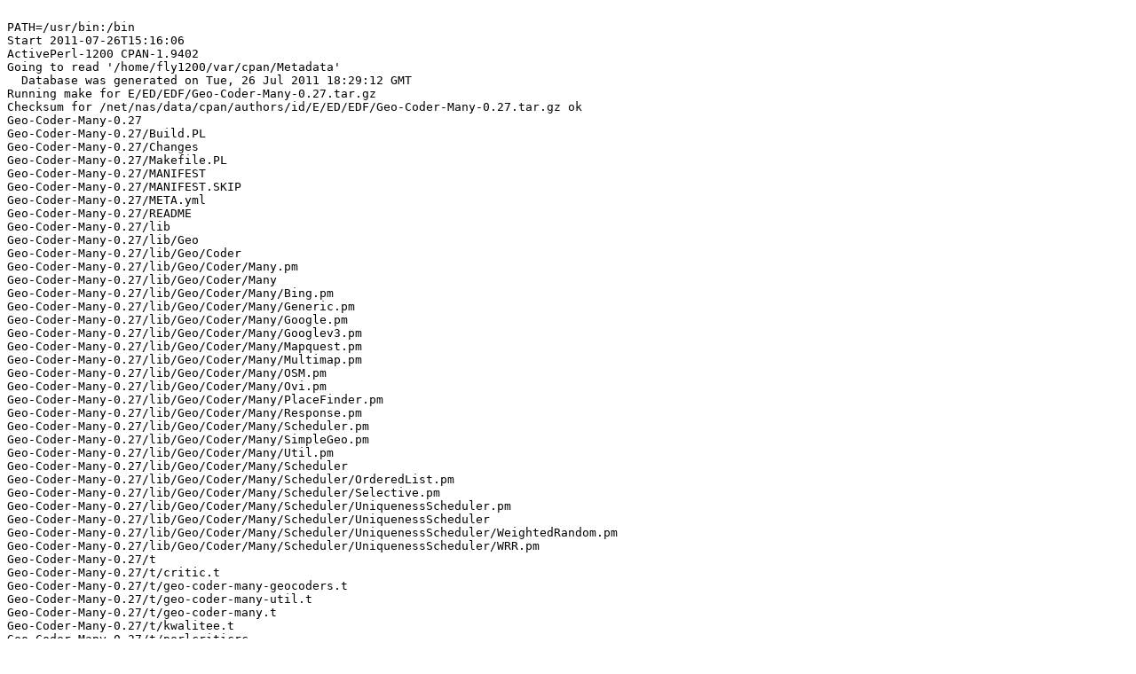

--- FILE ---
content_type: text/plain
request_url: https://ppm4.activestate.com/i686-linux/5.12/1200/E/ED/EDF/Geo-Coder-Many-0.27.d/log-20110726T151606.txt
body_size: 8250
content:

PATH=/usr/bin:/bin
Start 2011-07-26T15:16:06
ActivePerl-1200 CPAN-1.9402
Going to read '/home/fly1200/var/cpan/Metadata'
  Database was generated on Tue, 26 Jul 2011 18:29:12 GMT
Running make for E/ED/EDF/Geo-Coder-Many-0.27.tar.gz
Checksum for /net/nas/data/cpan/authors/id/E/ED/EDF/Geo-Coder-Many-0.27.tar.gz ok
Geo-Coder-Many-0.27
Geo-Coder-Many-0.27/Build.PL
Geo-Coder-Many-0.27/Changes
Geo-Coder-Many-0.27/Makefile.PL
Geo-Coder-Many-0.27/MANIFEST
Geo-Coder-Many-0.27/MANIFEST.SKIP
Geo-Coder-Many-0.27/META.yml
Geo-Coder-Many-0.27/README
Geo-Coder-Many-0.27/lib
Geo-Coder-Many-0.27/lib/Geo
Geo-Coder-Many-0.27/lib/Geo/Coder
Geo-Coder-Many-0.27/lib/Geo/Coder/Many.pm
Geo-Coder-Many-0.27/lib/Geo/Coder/Many
Geo-Coder-Many-0.27/lib/Geo/Coder/Many/Bing.pm
Geo-Coder-Many-0.27/lib/Geo/Coder/Many/Generic.pm
Geo-Coder-Many-0.27/lib/Geo/Coder/Many/Google.pm
Geo-Coder-Many-0.27/lib/Geo/Coder/Many/Googlev3.pm
Geo-Coder-Many-0.27/lib/Geo/Coder/Many/Mapquest.pm
Geo-Coder-Many-0.27/lib/Geo/Coder/Many/Multimap.pm
Geo-Coder-Many-0.27/lib/Geo/Coder/Many/OSM.pm
Geo-Coder-Many-0.27/lib/Geo/Coder/Many/Ovi.pm
Geo-Coder-Many-0.27/lib/Geo/Coder/Many/PlaceFinder.pm
Geo-Coder-Many-0.27/lib/Geo/Coder/Many/Response.pm
Geo-Coder-Many-0.27/lib/Geo/Coder/Many/Scheduler.pm
Geo-Coder-Many-0.27/lib/Geo/Coder/Many/SimpleGeo.pm
Geo-Coder-Many-0.27/lib/Geo/Coder/Many/Util.pm
Geo-Coder-Many-0.27/lib/Geo/Coder/Many/Scheduler
Geo-Coder-Many-0.27/lib/Geo/Coder/Many/Scheduler/OrderedList.pm
Geo-Coder-Many-0.27/lib/Geo/Coder/Many/Scheduler/Selective.pm
Geo-Coder-Many-0.27/lib/Geo/Coder/Many/Scheduler/UniquenessScheduler.pm
Geo-Coder-Many-0.27/lib/Geo/Coder/Many/Scheduler/UniquenessScheduler
Geo-Coder-Many-0.27/lib/Geo/Coder/Many/Scheduler/UniquenessScheduler/WeightedRandom.pm
Geo-Coder-Many-0.27/lib/Geo/Coder/Many/Scheduler/UniquenessScheduler/WRR.pm
Geo-Coder-Many-0.27/t
Geo-Coder-Many-0.27/t/critic.t
Geo-Coder-Many-0.27/t/geo-coder-many-geocoders.t
Geo-Coder-Many-0.27/t/geo-coder-many-util.t
Geo-Coder-Many-0.27/t/geo-coder-many.t
Geo-Coder-Many-0.27/t/kwalitee.t
Geo-Coder-Many-0.27/t/perlcriticrc
Geo-Coder-Many-0.27/t/pod-coverage.t
Geo-Coder-Many-0.27/t/pod.t

  CPAN.pm: Going to build E/ED/EDF/Geo-Coder-Many-0.27.tar.gz

>>> /home/fly1200/ap1200/bin/perl-static Makefile.PL
Checking if your kit is complete...
Looks good
Writing Makefile for Geo::Coder::Many
>>> make
cp lib/Geo/Coder/Many/Scheduler/OrderedList.pm blib/lib/Geo/Coder/Many/Scheduler/OrderedList.pm
cp lib/Geo/Coder/Many/PlaceFinder.pm blib/lib/Geo/Coder/Many/PlaceFinder.pm
cp lib/Geo/Coder/Many/Bing.pm blib/lib/Geo/Coder/Many/Bing.pm
cp lib/Geo/Coder/Many/Multimap.pm blib/lib/Geo/Coder/Many/Multimap.pm
cp lib/Geo/Coder/Many/Mapquest.pm blib/lib/Geo/Coder/Many/Mapquest.pm
cp lib/Geo/Coder/Many/OSM.pm blib/lib/Geo/Coder/Many/OSM.pm
cp lib/Geo/Coder/Many/Response.pm blib/lib/Geo/Coder/Many/Response.pm
cp lib/Geo/Coder/Many/Google.pm blib/lib/Geo/Coder/Many/Google.pm
cp lib/Geo/Coder/Many/Ovi.pm blib/lib/Geo/Coder/Many/Ovi.pm
cp lib/Geo/Coder/Many/Scheduler.pm blib/lib/Geo/Coder/Many/Scheduler.pm
cp lib/Geo/Coder/Many/Scheduler/Selective.pm blib/lib/Geo/Coder/Many/Scheduler/Selective.pm
cp lib/Geo/Coder/Many/Googlev3.pm blib/lib/Geo/Coder/Many/Googlev3.pm
cp lib/Geo/Coder/Many/Util.pm blib/lib/Geo/Coder/Many/Util.pm
cp lib/Geo/Coder/Many/Scheduler/UniquenessScheduler/WeightedRandom.pm blib/lib/Geo/Coder/Many/Scheduler/UniquenessScheduler/WeightedRandom.pm
cp lib/Geo/Coder/Many.pm blib/lib/Geo/Coder/Many.pm
cp lib/Geo/Coder/Many/SimpleGeo.pm blib/lib/Geo/Coder/Many/SimpleGeo.pm
cp lib/Geo/Coder/Many/Generic.pm blib/lib/Geo/Coder/Many/Generic.pm
cp lib/Geo/Coder/Many/Scheduler/UniquenessScheduler/WRR.pm blib/lib/Geo/Coder/Many/Scheduler/UniquenessScheduler/WRR.pm
cp lib/Geo/Coder/Many/Scheduler/UniquenessScheduler.pm blib/lib/Geo/Coder/Many/Scheduler/UniquenessScheduler.pm
Manifying blib/man3/Geo::Coder::Many::Scheduler::OrderedList.3
Manifying blib/man3/Geo::Coder::Many::PlaceFinder.3
Manifying blib/man3/Geo::Coder::Many::Multimap.3
Manifying blib/man3/Geo::Coder::Many::Bing.3
Manifying blib/man3/Geo::Coder::Many::Mapquest.3
Manifying blib/man3/Geo::Coder::Many::OSM.3
Manifying blib/man3/Geo::Coder::Many::Response.3
Manifying blib/man3/Geo::Coder::Many::Google.3
Manifying blib/man3/Geo::Coder::Many::Ovi.3
Manifying blib/man3/Geo::Coder::Many::Scheduler.3
Manifying blib/man3/Geo::Coder::Many::Scheduler::Selective.3
Manifying blib/man3/Geo::Coder::Many::Googlev3.3
Manifying blib/man3/Geo::Coder::Many::Util.3
Manifying blib/man3/Geo::Coder::Many::Scheduler::UniquenessScheduler::WeightedRandom.3
Manifying blib/man3/Geo::Coder::Many.3
Manifying blib/man3/Geo::Coder::Many::SimpleGeo.3
Manifying blib/man3/Geo::Coder::Many::Scheduler::UniquenessScheduler::WRR.3
Manifying blib/man3/Geo::Coder::Many::Generic.3
Manifying blib/man3/Geo::Coder::Many::Scheduler::UniquenessScheduler.3
  EDF/Geo-Coder-Many-0.27.tar.gz
  make -- OK
Running make test
>>> make test TEST_VERBOSE=1
PERL_DL_NONLAZY=1 /home/fly1200/ap1200/bin/perl-static "-MExtUtils::Command::MM" "-e" "test_harness(1, 'blib/lib', 'blib/arch')" t/*.t
t/critic.t .................... skipped: Author test.  Set $ENV{TEST_AUTHOR} to a true value to run.
t/geo-coder-many-geocoders.t .. 
ok 1 - use Net::Ping;
# we have an internet connection, can continue with test!
ok 2 - use Geo::Coder::Many;
# checking if we can test using Geo::Coder::Bing
ok 3 - use Geo::Coder::Bing;
# checking if we can test using Geo::Coder::Google
ok 4 - use Geo::Coder::Google;
# checking if we can test using Geo::Coder::Googlev3
ok 5 - use Geo::Coder::Googlev3;
# checking if we can test using Geo::Coder::Mapquest
ok 6 - use Geo::Coder::Mapquest;
# checking if we can test using Geo::Coder::Multimap
ok 7 - use Geo::Coder::Multimap;
# checking if we can test using Geo::Coder::OSM
ok 8 - use Geo::Coder::OSM;
# checking if we can test using Geo::Coder::Ovi
ok 9 - use Geo::Coder::Ovi;
# checking if we can test using Geo::Coder::PlaceFinder
ok 10 - use Geo::Coder::PlaceFinder;
# checking if we can test using Geo::Coder::SimpleGeo
ok 11 - use Geo::Coder::SimpleGeo;
ok 12 - use Geo::Distance::XS;
ok 13 # skip skipping Bing because requires key
ok 14 # skip skipping Google because requires key
# testing Googlev3
ok 15 - got a result for London EC1M 5RF, United Kingdom
ok 16 - geocoding London EC1M 5RF, United Kingdom with Googlev3 correct to within 0.5 km
ok 17 # skip skipping Mapquest because requires key
ok 18 # skip skipping Multimap because requires key
# testing OSM
ok 19 - got a result for London EC1M 5RF, United Kingdom
ok 20 - geocoding London EC1M 5RF, United Kingdom with OSM correct to within 0.5 km
ok 21 # skip skipping Ovi because requires key
ok 22 # skip skipping PlaceFinder because requires key
ok 23 # skip skipping SimpleGeo because requires key
1..23
ok
t/geo-coder-many-util.t ....... 
ok 1 - use Geo::Coder::Many::Util;
ok 2 - no input leads to precision of 0
ok 3 - correct precision for good
ok 4 - correct precision for same long/lat
1..4
ok
'token' is required at t/geo-coder-many.t line 189
# Tests were run but no plan was declared and done_testing() was not seen.
t/geo-coder-many.t ............ 
ok 1 - Create mock geocoders
ok 2 - Create Bing geocoder
ok 3 - Create Google geocoder
ok 4 - Create Mapquest geocoder
ok 5 - Create Multimap geocoder
ok 6 - Create OSM geocoder
ok 7 - Create PlaceFinder geocoder
Dubious, test returned 255 (wstat 65280, 0xff00)
All 7 subtests passed 
t/kwalitee.t .................. skipped: Author test.  Set $ENV{TEST_AUTHOR} to a true value to run.
t/pod-coverage.t .............. skipped: Author test.  Set $ENV{TEST_AUTHOR} to a true value to run.
t/pod.t ....................... skipped: Author test.  Set $ENV{TEST_AUTHOR} to a true value to run.

Test Summary Report
-------------------
t/geo-coder-many.t          (Wstat: 65280 Tests: 7 Failed: 0)
  Non-zero exit status: 255
  Parse errors: No plan found in TAP output
Files=7, Tests=34,  1 wallclock secs ( 0.00 usr  0.04 sys +  0.43 cusr  0.03 csys =  0.50 CPU)
Result: FAIL
Failed 1/7 test programs. 0/34 subtests failed.
make: *** [test_dynamic] Error 255
  EDF/Geo-Coder-Many-0.27.tar.gz
  make test TEST_VERBOSE=1 -- NOT OK
//hint// to see the cpan-testers results for installing this module, try:
  reports EDF/Geo-Coder-Many-0.27.tar.gz
Finished 2011-07-26T15:16:12
